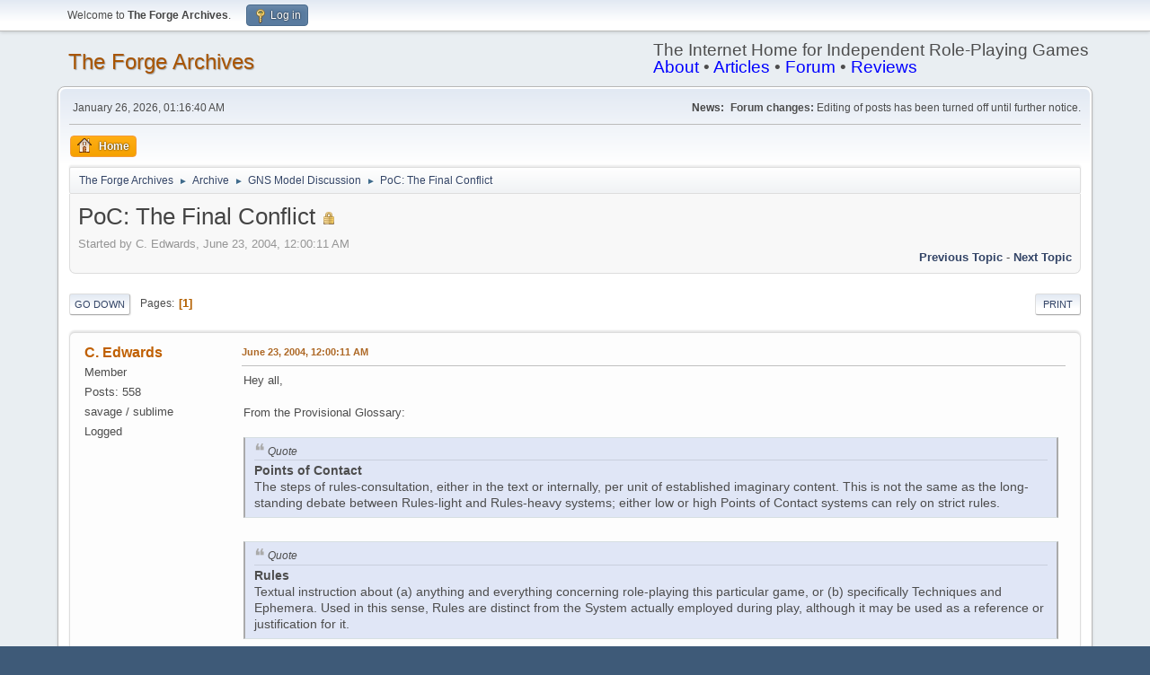

--- FILE ---
content_type: text/html; charset=UTF-8
request_url: http://indie-rpgs.com/archive/index.php?topic=11709.msg124737
body_size: 13564
content:
<!DOCTYPE html>
<html lang="en-US">
<head>
	<meta charset="UTF-8">
	<link rel="stylesheet" href="http://indie-rpgs.com/archive/Themes/default/css/minified_348b0c0eac1a785216141b22ad9e2a28.css?smf214_1718458401">
	<style>
	img.avatar { max-width: 80px !important; max-height: 80px !important; }
	
	</style>
	<script>
		var smf_theme_url = "http://indie-rpgs.com/archive/Themes/default";
		var smf_default_theme_url = "http://indie-rpgs.com/archive/Themes/default";
		var smf_images_url = "http://indie-rpgs.com/archive/Themes/default/images";
		var smf_smileys_url = "http://indie-rpgs.com/archive/Smileys";
		var smf_smiley_sets = "default,classic,,fugue,alienine";
		var smf_smiley_sets_default = "";
		var smf_avatars_url = "http://indie-rpgs.com/archive/avatars";
		var smf_scripturl = "http://indie-rpgs.com/archive/index.php?PHPSESSID=056f400653aa674e7057ef2ba9ee45d6&amp;";
		var smf_iso_case_folding = false;
		var smf_charset = "UTF-8";
		var smf_session_id = "6a9b6f0a621e51ae37b98bd8f4e65437";
		var smf_session_var = "be3d02fe";
		var smf_member_id = 0;
		var ajax_notification_text = 'Loading...';
		var help_popup_heading_text = 'A little lost? Let me explain:';
		var banned_text = 'Sorry Guest, you are banned from using this forum!';
		var smf_txt_expand = 'Expand';
		var smf_txt_shrink = 'Shrink';
		var smf_collapseAlt = 'Hide';
		var smf_expandAlt = 'Show';
		var smf_quote_expand = false;
		var allow_xhjr_credentials = false;
	</script>
	<script src="https://ajax.googleapis.com/ajax/libs/jquery/3.6.3/jquery.min.js"></script>
	<script src="http://indie-rpgs.com/archive/Themes/default/scripts/jquery.sceditor.bbcode.min.js?smf214_1718458401"></script>
	<script src="http://indie-rpgs.com/archive/Themes/default/scripts/minified_60ced69329c65ba4b9216199e40160a1.js?smf214_1718458401"></script>
	<script src="http://indie-rpgs.com/archive/Themes/default/scripts/minified_a6018deb9d611ff67799d16b5f325cf4.js?smf214_1718458401" defer></script>
	<script>
		var smf_smileys_url = 'http://indie-rpgs.com/archive/Smileys/';
		var bbc_quote_from = 'Quote from';
		var bbc_quote = 'Quote';
		var bbc_search_on = 'on';
	var smf_you_sure ='Are you sure you want to do this?';
	</script>
	<title>PoC: The Final Conflict</title>
	<meta name="viewport" content="width=device-width, initial-scale=1">
	<meta property="og:site_name" content="The Forge Archives">
	<meta property="og:title" content="PoC: The Final Conflict">
	<meta property="og:url" content="http://indie-rpgs.com/archive/index.php?PHPSESSID=056f400653aa674e7057ef2ba9ee45d6&amp;topic=11709.0">
	<meta property="og:description" content="PoC: The Final Conflict">
	<meta name="description" content="PoC: The Final Conflict">
	<meta name="theme-color" content="#557EA0">
	<meta name="robots" content="noindex">
	<link rel="canonical" href="http://indie-rpgs.com/archive/index.php?topic=11709.0">
	<link rel="help" href="http://indie-rpgs.com/archive/index.php?PHPSESSID=056f400653aa674e7057ef2ba9ee45d6&amp;action=help">
	<link rel="contents" href="http://indie-rpgs.com/archive/index.php?PHPSESSID=056f400653aa674e7057ef2ba9ee45d6&amp;">
	<link rel="alternate" type="application/rss+xml" title="The Forge Archives - RSS" href="http://indie-rpgs.com/archive/index.php?PHPSESSID=056f400653aa674e7057ef2ba9ee45d6&amp;action=.xml;type=rss2;board=3">
	<link rel="alternate" type="application/atom+xml" title="The Forge Archives - Atom" href="http://indie-rpgs.com/archive/index.php?PHPSESSID=056f400653aa674e7057ef2ba9ee45d6&amp;action=.xml;type=atom;board=3">
	<link rel="index" href="http://indie-rpgs.com/archive/index.php?PHPSESSID=056f400653aa674e7057ef2ba9ee45d6&amp;board=3.0">
</head>
<body id="chrome" class="action_messageindex board_3">
<div id="footerfix">
	<div id="top_section">
		<div class="inner_wrap">
			<ul class="floatleft" id="top_info">
				<li class="welcome">
					Welcome to <strong>The Forge Archives</strong>.
				</li>
				<li class="button_login">
					<a href="http://indie-rpgs.com/archive/index.php?PHPSESSID=056f400653aa674e7057ef2ba9ee45d6&amp;action=login" class="open" onclick="return reqOverlayDiv(this.href, 'Log in', 'login');">
						<span class="main_icons login"></span>
						<span class="textmenu">Log in</span>
					</a>
				</li>
			</ul>
		</div><!-- .inner_wrap -->
	</div><!-- #top_section -->
	<div id="header">
		<h1 class="forumtitle">
			<a id="top" href="http://indie-rpgs.com/archive/index.php?PHPSESSID=056f400653aa674e7057ef2ba9ee45d6&amp;">The Forge Archives</a>
		</h1>
		<div id="siteslogan">The Internet Home for Independent Role-Playing Games<br><a href="http://indie-rpgs.com/about/" style="color:blue;">About</a> • <a href="http://indie-rpgs.com/articles/" style="color:blue;">Articles</a> • <a href="http://indie-rpgs.com/forge/" style="color:blue;">Forum</a> • <a href="http://indie-rpgs.com/reviews/" style="color:blue;">Reviews</a></div>
	</div>
	<div id="wrapper">
		<div id="upper_section">
			<div id="inner_section">
				<div id="inner_wrap" class="hide_720">
					<div class="user">
						<time datetime="2026-01-26T01:16:40Z">January 26, 2026, 01:16:40 AM</time>
					</div>
					<div class="news">
						<h2>News: </h2>
						<p><b>Forum changes:</b> Editing of posts has been turned off until further notice.</p>
					</div>
				</div>
				<a class="mobile_user_menu">
					<span class="menu_icon"></span>
					<span class="text_menu">Main Menu</span>
				</a>
				<div id="main_menu">
					<div id="mobile_user_menu" class="popup_container">
						<div class="popup_window description">
							<div class="popup_heading">Main Menu
								<a href="javascript:void(0);" class="main_icons hide_popup"></a>
							</div>
							
					<ul class="dropmenu menu_nav">
						<li class="button_home">
							<a class="active" href="http://indie-rpgs.com/archive/index.php?PHPSESSID=056f400653aa674e7057ef2ba9ee45d6&amp;">
								<span class="main_icons home"></span><span class="textmenu">Home</span>
							</a>
						</li>
					</ul><!-- .menu_nav -->
						</div>
					</div>
				</div>
				<div class="navigate_section">
					<ul>
						<li>
							<a href="http://indie-rpgs.com/archive/index.php?PHPSESSID=056f400653aa674e7057ef2ba9ee45d6&amp;"><span>The Forge Archives</span></a>
						</li>
						<li>
							<span class="dividers"> &#9658; </span>
							<a href="http://indie-rpgs.com/archive/index.php?PHPSESSID=056f400653aa674e7057ef2ba9ee45d6&amp;#c6"><span>Archive</span></a>
						</li>
						<li>
							<span class="dividers"> &#9658; </span>
							<a href="http://indie-rpgs.com/archive/index.php?PHPSESSID=056f400653aa674e7057ef2ba9ee45d6&amp;board=3.0"><span>GNS Model Discussion</span></a>
						</li>
						<li class="last">
							<span class="dividers"> &#9658; </span>
							<a href="http://indie-rpgs.com/archive/index.php?PHPSESSID=056f400653aa674e7057ef2ba9ee45d6&amp;topic=11709.0"><span>PoC: The Final Conflict</span></a>
						</li>
					</ul>
				</div><!-- .navigate_section -->
			</div><!-- #inner_section -->
		</div><!-- #upper_section -->
		<div id="content_section">
			<div id="main_content_section">
		<div id="display_head" class="information">
			<h2 class="display_title">
				<span id="top_subject">PoC: The Final Conflict</span> <span class="main_icons lock"></span>
			</h2>
			<p>Started by C. Edwards, June 23, 2004, 12:00:11 AM</p>
			<span class="nextlinks floatright"><a href="http://indie-rpgs.com/archive/index.php?PHPSESSID=056f400653aa674e7057ef2ba9ee45d6&amp;topic=11709.0;prev_next=prev#new">Previous topic</a> - <a href="http://indie-rpgs.com/archive/index.php?PHPSESSID=056f400653aa674e7057ef2ba9ee45d6&amp;topic=11709.0;prev_next=next#new">Next topic</a></span>
		</div><!-- #display_head -->
		<a id="new"></a>
		<div class="pagesection top">
			
		<div class="buttonlist floatright">
			
				<a class="button button_strip_print" href="http://indie-rpgs.com/archive/index.php?PHPSESSID=056f400653aa674e7057ef2ba9ee45d6&amp;action=printpage;topic=11709.0"  rel="nofollow">Print</a>
		</div>
			 
			<div class="pagelinks floatleft">
				<a href="#bot" class="button">Go Down</a>
				<span class="pages">Pages</span><span class="current_page">1</span> 
			</div>
		<div class="mobile_buttons floatright">
			<a class="button mobile_act">User actions</a>
			
		</div>
		</div>
		<div id="forumposts">
			<form action="http://indie-rpgs.com/archive/index.php?PHPSESSID=056f400653aa674e7057ef2ba9ee45d6&amp;action=quickmod2;topic=11709.0" method="post" accept-charset="UTF-8" name="quickModForm" id="quickModForm" onsubmit="return oQuickModify.bInEditMode ? oQuickModify.modifySave('6a9b6f0a621e51ae37b98bd8f4e65437', 'be3d02fe') : false">
				<div class="windowbg" id="msg124737">
					
					<div class="post_wrapper">
						<div class="poster">
							<h4>
								<a href="http://indie-rpgs.com/archive/index.php?PHPSESSID=056f400653aa674e7057ef2ba9ee45d6&amp;action=profile;u=354" title="View the profile of C. Edwards">C. Edwards</a>
							</h4>
							<ul class="user_info">
								<li class="icons"></li>
								<li class="postgroup">Member</li>
								<li class="postcount">Posts: 558</li>
								<li class="blurb">savage / sublime</li>
								<li class="poster_ip">Logged</li>
							</ul>
						</div><!-- .poster -->
						<div class="postarea">
							<div class="keyinfo">
								<div id="subject_124737" class="subject_title subject_hidden">
									<a href="http://indie-rpgs.com/archive/index.php?PHPSESSID=056f400653aa674e7057ef2ba9ee45d6&amp;msg=124737" rel="nofollow">PoC: The Final Conflict</a>
								</div>
								
								<div class="postinfo">
									<span class="messageicon"  style="position: absolute; z-index: -1;">
										<img src="http://indie-rpgs.com/archive/Themes/default/images/post/xx.png" alt="">
									</span>
									<a href="http://indie-rpgs.com/archive/index.php?PHPSESSID=056f400653aa674e7057ef2ba9ee45d6&amp;msg=124737" rel="nofollow" title="PoC: The Final Conflict" class="smalltext">June 23, 2004, 12:00:11 AM</a>
									<span class="spacer"></span>
									<span class="smalltext modified floatright" id="modified_124737">
									</span>
								</div>
								<div id="msg_124737_quick_mod"></div>
							</div><!-- .keyinfo -->
							<div class="post">
								<div class="inner" data-msgid="124737" id="msg_124737">
									Hey all,<br /><br />From the Provisional Glossary:<br /><br /><blockquote class="bbc_standard_quote"><cite>Quote</cite><b>Points of Contact</b> <br />The steps of rules-consultation, either in the text or internally, per unit of established imaginary content. This is not the same as the long-standing debate between Rules-light and Rules-heavy systems; either low or high Points of Contact systems can rely on strict rules.</blockquote><br /><blockquote class="bbc_standard_quote"><cite>Quote</cite><b>Rules</b> <br />Textual instruction about (a) anything and everything concerning role-playing this particular game, or (b) specifically Techniques and Ephemera. Used in this sense, Rules are distinct from the System actually employed during play, although it may be used as a reference or justification for it.</blockquote><br /><blockquote class="bbc_standard_quote"><cite>Quote</cite><b>Pervy</b><br />Game-play in which the Creative Agenda relies on highly-specific Techniques and Ephemera, often applied multiple times per imaginary event during play. More generally covered by the concept of Points of Contact, which concerns the degree to which System is Explored. See Vanilla Narrativism and Points of Contact. </blockquote><br />Based upon Ron's comments in <a href="http://www.indie-rpgs.com/viewtopic.php?t=11600" class="bbc_link" target="_blank" rel="noopener">this</a> thread, and my own ideas as to the most useful meaning for the term <b>Points of Contact</b> which can be referenced in <a href="http://www.indie-rpgs.com/viewtopic.php?t=11607" class="bbc_link" target="_blank" rel="noopener">this</a> thread, I think that the use of &quot;rules-consultation&quot; in the definition of <b>Points of Contact</b> should actually be changed to &quot;System-consultation&quot;. The definition of the term <b>Pervy</b> seems to also reinforce the use of System over Rules.<br /><br />I had assumed that the use of &quot;rules&quot; in place of &quot;System&quot; in the definition of PoC was just an error or typo, but some of the recent threads that touch on the subject show that there is still some confusion over the definition of PoC.<br /><br />Using PoC only as a measure of the number of textual rules that are referenced during play gives it an almost 1:1 correlation to the terms, and makes it a measure of, &quot;rules-lite&quot; and &quot;rules-heavy&quot;. That seems, in my mind at least, to be a completely pointless use for and definition of <b>Points of Contact</b>. <br /><br />Here is a listing of some threads that originally tackled the subject.<br /><a href="http://indie-rpgs.com/viewtopic.php?t=4299" class="bbc_link" target="_blank" rel="noopener">Vanilla and Pervy</a><br /><a href="http://indie-rpgs.com/viewtopic.php?t=4301" class="bbc_link" target="_blank" rel="noopener">Pervy in My Head</a><br /><a href="http://indie-rpgs.com/viewtopic.php?t=4416" class="bbc_link" target="_blank" rel="noopener">Pervy Sim, Points of Contact, Accesibility</a><br /><a href="http://indie-rpgs.com/viewtopic.php?t=4352" class="bbc_link" target="_blank" rel="noopener">Cannot Stand Cutesie-poo Terms</a><br /><br />So, <b>Points of Contact</b> as System-consultation during play? As only Rules-consultation during play? Something else entirely? Let's discuss.<br /><br />-Chris
								</div>
							</div><!-- .post -->
							<div class="under_message">
							</div><!-- .under_message -->
						</div><!-- .postarea -->
						<div class="moderatorbar">
						</div><!-- .moderatorbar -->
					</div><!-- .post_wrapper -->
				</div><!-- $message[css_class] -->
				<hr class="post_separator">
				<div class="windowbg" id="msg124771">
					
					
					<div class="post_wrapper">
						<div class="poster">
							<h4>
								<a href="http://indie-rpgs.com/archive/index.php?PHPSESSID=056f400653aa674e7057ef2ba9ee45d6&amp;action=profile;u=712" title="View the profile of M. J. Young">M. J. Young</a>
							</h4>
							<ul class="user_info">
								<li class="icons"></li>
								<li class="postgroup">Member</li>
								<li class="postcount">Posts: 2,198</li>
								<li class="im_icons">
									<ol>
										<li class="custom cust_icq"><a class="icq" href="//www.icq.com/people/1735114" target="_blank" rel="noopener" title="ICQ - 1735114"><img src="http://indie-rpgs.com/archive/Themes/default/images/icq.png" alt="ICQ - 1735114"></a></li>
										<li class="custom cust_gender"><span class=" main_icons gender_0" title="Male"></span></li>
									</ol>
								</li>
								<li class="profile">
									<ol class="profile_icons">
										<li><a href="http://www.mjyoung.net/" title="M. J. Young Net" target="_blank" rel="noopener"><span class="main_icons www centericon" title="M. J. Young Net"></span></a></li>
									</ol>
								</li><!-- .profile -->
								<li class="custom cust_loca">Location: Cumberland County, New Jersey</li>
								<li class="poster_ip">Logged</li>
							</ul>
						</div><!-- .poster -->
						<div class="postarea">
							<div class="keyinfo">
								<div id="subject_124771" class="subject_title subject_hidden">
									<a href="http://indie-rpgs.com/archive/index.php?PHPSESSID=056f400653aa674e7057ef2ba9ee45d6&amp;msg=124771" rel="nofollow">PoC: The Final Conflict</a>
								</div>
								<span class="page_number floatright">#1</span>
								<div class="postinfo">
									<span class="messageicon"  style="position: absolute; z-index: -1;">
										<img src="http://indie-rpgs.com/archive/Themes/default/images/post/xx.png" alt="">
									</span>
									<a href="http://indie-rpgs.com/archive/index.php?PHPSESSID=056f400653aa674e7057ef2ba9ee45d6&amp;msg=124771" rel="nofollow" title="Reply #1 - PoC: The Final Conflict" class="smalltext">June 23, 2004, 03:54:29 AM</a>
									<span class="spacer"></span>
									<span class="smalltext modified floatright" id="modified_124771">
									</span>
								</div>
								<div id="msg_124771_quick_mod"></div>
							</div><!-- .keyinfo -->
							<div class="post">
								<div class="inner" data-msgid="124771" id="msg_124771">
									I think my problem with the idea of replacing &quot;rules&quot; with &quot;system&quot; in the points-of-contact definition is that &quot;system&quot; is much more of a coherent whole in constant contact with the shared imaginary space, and so you can't really have &quot;points&quot; of contact with system. That is, &quot;My character goes to sleep&quot; is fully integrated with system in several places--what is a character, what makes it mine, how is it determined whether he goes to sleep and what are the consequences of doing so. It might be that there are rules for none of those things, but they are all integrated with system.<br /><br />I think my problem with the rules definition lies in the understanding of &quot;Textual&quot; there. I've always contended that rules may be articulated. That is, if we sit down to play a game that we're inventing, and as we go someone says, &quot;we'll do that this way&quot;, that becomes a rule, even though it is not written. I think that Ron understands &quot;textual&quot; to include that (the rules text may be entirely oral), but I'm not sure whether <i>you</i> recognized that.<br /><br />In the first thread you reference, I suggest (second page) that high points of contact mean that there are a lot of distinct rules that must be referenced to reach a resolution; I also use a fairly broad definition of &quot;rules&quot; in that post, in which the armor class of a defending character is itself a &quot;rule&quot;. It became a rule when it was stated that this character had this armor class.<br /><br />If you define rules that broadly (and I think you probably must), you realize that every detail on a character sheet that impacts resolution of events in the shared imaginary space is itself an independent rule. Rules heavy versus rules light are relative matters, and so is high versus low points of contact. How many distinct bits of information do you have to reference to credibly determine what happens in the shared imaginary space? The more there are, the higher the points of contact.<br /><br />--M. J. Young
								</div>
							</div><!-- .post -->
							<div class="under_message">
							</div><!-- .under_message -->
						</div><!-- .postarea -->
						<div class="moderatorbar">
							<div class="signature" id="msg_124771_signature">
								Check out <i><a href="http://www.mjyoung.net/publish/" class="bbc_link" target="_blank" rel="noopener">Multiverser</a></i><br /><a href="http://www.mjyoung.net/" class="bbc_link" target="_blank" rel="noopener">M. J. Young Net</a>
							</div>
						</div><!-- .moderatorbar -->
					</div><!-- .post_wrapper -->
				</div><!-- $message[css_class] -->
				<hr class="post_separator">
				<div class="windowbg" id="msg124910">
					
					
					<div class="post_wrapper">
						<div class="poster">
							<h4>
								<a href="http://indie-rpgs.com/archive/index.php?PHPSESSID=056f400653aa674e7057ef2ba9ee45d6&amp;action=profile;u=354" title="View the profile of C. Edwards">C. Edwards</a>
							</h4>
							<ul class="user_info">
								<li class="icons"></li>
								<li class="postgroup">Member</li>
								<li class="postcount">Posts: 558</li>
								<li class="blurb">savage / sublime</li>
								<li class="poster_ip">Logged</li>
							</ul>
						</div><!-- .poster -->
						<div class="postarea">
							<div class="keyinfo">
								<div id="subject_124910" class="subject_title subject_hidden">
									<a href="http://indie-rpgs.com/archive/index.php?PHPSESSID=056f400653aa674e7057ef2ba9ee45d6&amp;msg=124910" rel="nofollow">PoC: The Final Conflict</a>
								</div>
								<span class="page_number floatright">#2</span>
								<div class="postinfo">
									<span class="messageicon"  style="position: absolute; z-index: -1;">
										<img src="http://indie-rpgs.com/archive/Themes/default/images/post/xx.png" alt="">
									</span>
									<a href="http://indie-rpgs.com/archive/index.php?PHPSESSID=056f400653aa674e7057ef2ba9ee45d6&amp;msg=124910" rel="nofollow" title="Reply #2 - PoC: The Final Conflict" class="smalltext">June 23, 2004, 08:31:20 PM</a>
									<span class="spacer"></span>
									<span class="smalltext modified floatright" id="modified_124910">
									</span>
								</div>
								<div id="msg_124910_quick_mod"></div>
							</div><!-- .keyinfo -->
							<div class="post">
								<div class="inner" data-msgid="124910" id="msg_124910">
									Hey M. J.,<br /><br /><blockquote class="bbc_standard_quote"><cite>Quote from: M. J. Young</cite>I think my problem with the rules definition lies in the understanding of &quot;Textual&quot; there. I've always contended that rules may be articulated. That is, if we sit down to play a game that we're inventing, and as we go someone says, &quot;we'll do that this way&quot;, that becomes a rule, even though it is not written. I think that Ron understands &quot;textual&quot; to include that (the rules text may be entirely oral), but I'm not sure whether you recognized that. </blockquote><br />Well, of course I didn't recognize that. Nobody sent me the memo informing me that we were altering the definition of the word &quot;textual&quot;.<br /><br />To be a little less snarky, I'm perfectly fine with trying to find a definition of <b>Points of Contact</b> that lies somewhere between <b>Rules</b> and <b>System</b>. But I think that continuing to use the term &quot;rules-consultation&quot; (with the current definition of <b>Rule</b> in the Provisional Glossary) while just waving our hands at the actual definition of the word &quot;textual&quot; is counter-productive. I think that goes beyond all bounds of practicality when it comes to transforming &quot;textual&quot; from a standard english word into a jargon term.<br /><br />But I'm still not convinced that System is too broad.<br /><br /><blockquote class="bbc_standard_quote"><cite>Quote</cite>I think my problem with the idea of replacing &quot;rules&quot; with &quot;system&quot; in the points-of-contact definition is that &quot;system&quot; is much more of a coherent whole in constant contact with the shared imaginary space, and so you can't really have &quot;points&quot; of contact with system. That is, &quot;My character goes to sleep&quot; is fully integrated with system in several places--what is a character, what makes it mine, how is it determined whether he goes to sleep and what are the consequences of doing so. It might be that there are rules for none of those things, but they are all integrated with system.</blockquote><br />In your example above, the number of areas where &quot;My character goes to sleep&quot; touches System, <i>in a way that requires reference during play to determine input into the imaginary space</i>, varies between each System. Many of those points or areas will be the same from System to System, many will not. <br /><br />System may be a constant &quot;stream&quot; during play, but the number of times you dip into that stream to add to the imaginary space, and the amount of time you spend doing it, varies from System to System. <br /><br /><blockquote class="bbc_standard_quote"><cite>Quote</cite>How many distinct bits of information do you have to reference to credibly determine what happens in the shared imaginary space? The more there are, the higher the points of contact. </blockquote><br />The main problem I see here is that we need to acknowledge that Points of Contact (or whatever you want to call it, the word &quot;point&quot; can be misleading) are measured not only in their quantity, but that each PoC also has &quot;weight&quot; (a measure of how much effort is required to reference a particular PoC). I think that's the only way to take into account the effects of negotiation of as yet unformalized rules. If we simply leave that out then The Pool ceases to be Pervy. We also fail to account for how familiarity with a System can effectively reduce the effects of PoC (by eliminating some of their &quot;weight&quot;). <br /><br />I think there may be some fundamental difference in our views on this that is mucking up the works.<br /><br />Perhaps we need another term that integrates what is in the text with rules that are not in the text, as well as taking into account some measure of the effort required during reference and negotiation?<br /><br />-Chris
								</div>
							</div><!-- .post -->
							<div class="under_message">
							</div><!-- .under_message -->
						</div><!-- .postarea -->
						<div class="moderatorbar">
						</div><!-- .moderatorbar -->
					</div><!-- .post_wrapper -->
				</div><!-- $message[css_class] -->
				<hr class="post_separator">
				<div class="windowbg" id="msg124918">
					
					
					<div class="post_wrapper">
						<div class="poster">
							<h4>
								<a href="http://indie-rpgs.com/archive/index.php?PHPSESSID=056f400653aa674e7057ef2ba9ee45d6&amp;action=profile;u=2218" title="View the profile of matthijs">matthijs</a>
							</h4>
							<ul class="user_info">
								<li class="icons"></li>
								<li class="postgroup">Member</li>
								<li class="postcount">Posts: 462</li>
								<li class="im_icons">
									<ol>
										<li class="custom cust_skype"><a href="skype:matthijs1000@hotmail.com?call"><img src="http://indie-rpgs.com/archive/Themes/default/images/skype.png" alt="matthijs1000@hotmail.com" title="matthijs1000@hotmail.com" /></a> </li>
										<li class="custom cust_gender"><span class=" main_icons gender_0" title="Male"></span></li>
									</ol>
								</li>
								<li class="profile">
									<ol class="profile_icons">
										<li><a href="http://norwegianstyle.wordpress.com/" title="Nørwegian Style" target="_blank" rel="noopener"><span class="main_icons www centericon" title="Nørwegian Style"></span></a></li>
									</ol>
								</li><!-- .profile -->
								<li class="custom cust_loca">Location: Norway</li>
								<li class="poster_ip">Logged</li>
							</ul>
						</div><!-- .poster -->
						<div class="postarea">
							<div class="keyinfo">
								<div id="subject_124918" class="subject_title subject_hidden">
									<a href="http://indie-rpgs.com/archive/index.php?PHPSESSID=056f400653aa674e7057ef2ba9ee45d6&amp;msg=124918" rel="nofollow">PoC: The Final Conflict</a>
								</div>
								<span class="page_number floatright">#3</span>
								<div class="postinfo">
									<span class="messageicon"  style="position: absolute; z-index: -1;">
										<img src="http://indie-rpgs.com/archive/Themes/default/images/post/xx.png" alt="">
									</span>
									<a href="http://indie-rpgs.com/archive/index.php?PHPSESSID=056f400653aa674e7057ef2ba9ee45d6&amp;msg=124918" rel="nofollow" title="Reply #3 - PoC: The Final Conflict" class="smalltext">June 23, 2004, 09:03:00 PM</a>
									<span class="spacer"></span>
									<span class="smalltext modified floatright" id="modified_124918">
									</span>
								</div>
								<div id="msg_124918_quick_mod"></div>
							</div><!-- .keyinfo -->
							<div class="post">
								<div class="inner" data-msgid="124918" id="msg_124918">
									My main problem with including rules not in the text is: where do you stop? If rules don't have to be written down, but simply are defined as &quot;all the things you take into account when resolving stuff during play&quot;, doesn't that encompass the entire frames of reference of the players?
								</div>
							</div><!-- .post -->
							<div class="under_message">
							</div><!-- .under_message -->
						</div><!-- .postarea -->
						<div class="moderatorbar">
							<div class="signature" id="msg_124918_signature">
								<a href="http://norwegianstyle.wordpress.com/" class="bbc_link" target="_blank" rel="noopener">Nørwegian Style</a>
							</div>
						</div><!-- .moderatorbar -->
					</div><!-- .post_wrapper -->
				</div><!-- $message[css_class] -->
				<hr class="post_separator">
				<div class="windowbg" id="msg124967">
					
					
					<div class="post_wrapper">
						<div class="poster">
							<h4>
								<a href="http://indie-rpgs.com/archive/index.php?PHPSESSID=056f400653aa674e7057ef2ba9ee45d6&amp;action=profile;u=712" title="View the profile of M. J. Young">M. J. Young</a>
							</h4>
							<ul class="user_info">
								<li class="icons"></li>
								<li class="postgroup">Member</li>
								<li class="postcount">Posts: 2,198</li>
								<li class="im_icons">
									<ol>
										<li class="custom cust_icq"><a class="icq" href="//www.icq.com/people/1735114" target="_blank" rel="noopener" title="ICQ - 1735114"><img src="http://indie-rpgs.com/archive/Themes/default/images/icq.png" alt="ICQ - 1735114"></a></li>
										<li class="custom cust_gender"><span class=" main_icons gender_0" title="Male"></span></li>
									</ol>
								</li>
								<li class="profile">
									<ol class="profile_icons">
										<li><a href="http://www.mjyoung.net/" title="M. J. Young Net" target="_blank" rel="noopener"><span class="main_icons www centericon" title="M. J. Young Net"></span></a></li>
									</ol>
								</li><!-- .profile -->
								<li class="custom cust_loca">Location: Cumberland County, New Jersey</li>
								<li class="poster_ip">Logged</li>
							</ul>
						</div><!-- .poster -->
						<div class="postarea">
							<div class="keyinfo">
								<div id="subject_124967" class="subject_title subject_hidden">
									<a href="http://indie-rpgs.com/archive/index.php?PHPSESSID=056f400653aa674e7057ef2ba9ee45d6&amp;msg=124967" rel="nofollow">PoC: The Final Conflict</a>
								</div>
								<span class="page_number floatright">#4</span>
								<div class="postinfo">
									<span class="messageicon"  style="position: absolute; z-index: -1;">
										<img src="http://indie-rpgs.com/archive/Themes/default/images/post/xx.png" alt="">
									</span>
									<a href="http://indie-rpgs.com/archive/index.php?PHPSESSID=056f400653aa674e7057ef2ba9ee45d6&amp;msg=124967" rel="nofollow" title="Reply #4 - PoC: The Final Conflict" class="smalltext">June 24, 2004, 04:35:34 AM</a>
									<span class="spacer"></span>
									<span class="smalltext modified floatright" id="modified_124967">
									</span>
								</div>
								<div id="msg_124967_quick_mod"></div>
							</div><!-- .keyinfo -->
							<div class="post">
								<div class="inner" data-msgid="124967" id="msg_124967">
									O.K., let's take a look at this idea of the &quot;textual&quot; nature of &quot;rules&quot;.<br /><br />If we're playing Monopoly, and at the beginning of the game I say, &quot;Any time anyone lands on the square that says you have to pay taxes, that money goes in the center of the board, and any time you land on free parking, you get to take that money,&quot; and everyone agrees to that, is it a rule of the game? It is indeed a rule of the game we are now playing, even though (contrary to popular belief) it is not in the rules printed for Monopoly. Is it textual? Yes, it is, because it was articulated in words, and can be cited and even argued based on those words.<ul class="bbc_list">I get that money.<br /><br />No, you don't.<br /><br />But I'm on free parking, and you just landed on the tax space.<br /><br />No, the rule says that you get to take the money <i>when you land</i> on free parking, not <i>before you leave</i>. You already had the opportunity to take the money when you landed, and you took it. You don't get this money, too, because you already got your money when you landed there.[/list:u]If it is <i>written</i> it is certainly textual, but it is still textual if it is only spoken.<br /><br />However, I don't think there is any more or less interaction between <i>System</i> and Shared Imaginary Space in the statement &quot;My character goes to sleep&quot; from one game to another. In every case, all of the questions I raised are significant. The question isn't whether or not <i>system</i> defines character, ownership, sleep, or consequences. System <i>always</i> defines all of those things. The question is whether there are <i>articulable rules</i> that are referenced in relation to them. Is there a rule that says you must roll to see if you sleep successfully, or whether you awaken when you intend, or whether your sleep is restful, or whether anything happens while you sleep? Do you, as a player, have the credibility to assert that your character sleeps, or must the referee determine whether that is so? Does your statement that the character sleeps mean that he cannot be aware of danger? Is there a rule to determine whether he is a heavy sleeper or a light sleeper, or does the player's ownership of the character allow him to determine that? If something happens in the vicinity of the sleeping character, does the player have the authority to state that the character awakens? There might be rules for any or all of these things. There might not be such rules. However, whether or not there are articulated rules, every one of these concerns is addressed by every system. We know that is so, because as soon as anything occurs in the shared imaginary space which falls into any of these matters of concern, the players know how to handle it. If the player says, &quot;my character wakes up&quot;, and everyone agrees that he does, then the system has determined that the character wakes up with no points of contact to the rules. If the player says, &quot;my character wakes up&quot;, and the referee says, &quot;roll the dice to determine whether your character wakes up&quot;, then the system has again determined exactly the same thing, but via at least one point of contact with the rules (probably more--the die roll and the target number).<br /><br />Perhaps the word &quot;textual&quot; in the definition of &quot;rules&quot; should be expanded to &quot;textual and/or articulated&quot;. I think that the thread history supports that, as I recall discussing the distinction between rules and system before.<br /><br />--M. J. Young</ul>
								</div>
							</div><!-- .post -->
							<div class="under_message">
							</div><!-- .under_message -->
						</div><!-- .postarea -->
						<div class="moderatorbar">
							<div class="signature" id="msg_124967_signature">
								Check out <i><a href="http://www.mjyoung.net/publish/" class="bbc_link" target="_blank" rel="noopener">Multiverser</a></i><br /><a href="http://www.mjyoung.net/" class="bbc_link" target="_blank" rel="noopener">M. J. Young Net</a>
							</div>
						</div><!-- .moderatorbar -->
					</div><!-- .post_wrapper -->
				</div><!-- $message[css_class] -->
				<hr class="post_separator">
				<div class="windowbg" id="msg125008">
					
					
					<div class="post_wrapper">
						<div class="poster">
							<h4>
								<a href="http://indie-rpgs.com/archive/index.php?PHPSESSID=056f400653aa674e7057ef2ba9ee45d6&amp;action=profile;u=2050" title="View the profile of Silmenume">Silmenume</a>
							</h4>
							<ul class="user_info">
								<li class="icons"></li>
								<li class="postgroup">Member</li>
								<li class="postcount">Posts: 467</li>
								<li class="im_icons">
									<ol>
										<li class="custom cust_gender"><span class=" main_icons gender_0" title="Male"></span></li>
									</ol>
								</li>
								<li class="custom cust_loca">Location: Los Angeles, CA</li>
								<li class="poster_ip">Logged</li>
							</ul>
						</div><!-- .poster -->
						<div class="postarea">
							<div class="keyinfo">
								<div id="subject_125008" class="subject_title subject_hidden">
									<a href="http://indie-rpgs.com/archive/index.php?PHPSESSID=056f400653aa674e7057ef2ba9ee45d6&amp;msg=125008" rel="nofollow">PoC: The Final Conflict</a>
								</div>
								<span class="page_number floatright">#5</span>
								<div class="postinfo">
									<span class="messageicon"  style="position: absolute; z-index: -1;">
										<img src="http://indie-rpgs.com/archive/Themes/default/images/post/xx.png" alt="">
									</span>
									<a href="http://indie-rpgs.com/archive/index.php?PHPSESSID=056f400653aa674e7057ef2ba9ee45d6&amp;msg=125008" rel="nofollow" title="Reply #5 - PoC: The Final Conflict" class="smalltext">June 24, 2004, 10:41:14 AM</a>
									<span class="spacer"></span>
									<span class="smalltext modified floatright" id="modified_125008">
									</span>
								</div>
								<div id="msg_125008_quick_mod"></div>
							</div><!-- .keyinfo -->
							<div class="post">
								<div class="inner" data-msgid="125008" id="msg_125008">
									I think M.J. is onto something with his definition. &nbsp;I'm gonna try a little different slant at what he is getting at to see if it makes more sense.<br /><br />I think, that POC like CA is something that is expressed during play, not something inherent or created by something the publisher did. &nbsp;Like M.J. pointed out earlier, everything that goes into play must run through system. &nbsp;So the question becomes what then is special about a moment in the game that is called a Point of Contact. &nbsp;My feeling is that a Point of Contact is any moment in play where the <i>negotiation</i> of credibility becomes overt.<br /><br />If there is lots of contest/negotiation over credibility then the game is high points of contact. &nbsp;If there is very little contest/negotiation over credibility then the game is low points of contact. &nbsp;We only become aware of the negotiation process when the ratification process is anything but silent consent. &nbsp;I would thus say focus on overt negotiation of credibility is where you'll find your points of contact.<br /><br />Anyhow that's my 2 cents.<br /><br />Aure Entaluva,<br /><br />Silmenume
								</div>
							</div><!-- .post -->
							<div class="under_message">
							</div><!-- .under_message -->
						</div><!-- .postarea -->
						<div class="moderatorbar">
							<div class="signature" id="msg_125008_signature">
								Aure Entuluva - Day shall come again.<br /><br />Jay
							</div>
						</div><!-- .moderatorbar -->
					</div><!-- .post_wrapper -->
				</div><!-- $message[css_class] -->
				<hr class="post_separator">
				<div class="windowbg" id="msg125055">
					
					
					<div class="post_wrapper">
						<div class="poster">
							<h4>
								<a href="http://indie-rpgs.com/archive/index.php?PHPSESSID=056f400653aa674e7057ef2ba9ee45d6&amp;action=profile;u=9" title="View the profile of Ron Edwards">Ron Edwards</a>
							</h4>
							<ul class="user_info">
								<li class="membergroup">Global Moderator</li>
								<li class="icons"><img src="http://indie-rpgs.com/archive/Themes/default/images/membericons/icongmod.png" alt="*"></li>
								<li class="postgroup">Member</li>
								<li class="postcount">Posts: 16,490</li>
								<li class="profile">
									<ol class="profile_icons">
										<li><a href="http://www.sorcerer-rpg.com" title="Adept Press" target="_blank" rel="noopener"><span class="main_icons www centericon" title="Adept Press"></span></a></li>
									</ol>
								</li><!-- .profile -->
								<li class="custom cust_loca">Location: Chicago, IL</li>
								<li class="poster_ip">Logged</li>
							</ul>
						</div><!-- .poster -->
						<div class="postarea">
							<div class="keyinfo">
								<div id="subject_125055" class="subject_title subject_hidden">
									<a href="http://indie-rpgs.com/archive/index.php?PHPSESSID=056f400653aa674e7057ef2ba9ee45d6&amp;msg=125055" rel="nofollow">PoC: The Final Conflict</a>
								</div>
								<span class="page_number floatright">#6</span>
								<div class="postinfo">
									<span class="messageicon"  style="position: absolute; z-index: -1;">
										<img src="http://indie-rpgs.com/archive/Themes/default/images/post/xx.png" alt="">
									</span>
									<a href="http://indie-rpgs.com/archive/index.php?PHPSESSID=056f400653aa674e7057ef2ba9ee45d6&amp;msg=125055" rel="nofollow" title="Reply #6 - PoC: The Final Conflict" class="smalltext">June 24, 2004, 04:05:51 PM</a>
									<span class="spacer"></span>
									<span class="smalltext modified floatright" id="modified_125055">
									</span>
								</div>
								<div id="msg_125055_quick_mod"></div>
							</div><!-- .keyinfo -->
							<div class="post">
								<div class="inner" data-msgid="125055" id="msg_125055">
									Hello,<br /><br />Many thanks to everyone posting. You are helping me learn a great deal.<br /><br />One thing that goes back to the Vanilla/Pervy days is that I think high Points-of-Contact play does not have to dysfunctional. The &quot;negotiation&quot; that Jay is talking about makes a lot of sense to me, but I want to emphasize that such negotiation doesn't have to be confrontational or represent any sort of disagreement about what &quot;should&quot; happen - it can be much more like shared fascination with the System to see what it will do (&quot;what will happen&quot;) under complex imaginative circumstances.<br /><br />A game I've been jonesing to play for a while is RuneQuest: Slayers, and I think that I wouldn't want to play it at all unless I were prepared to buy into enjoying this sort of high Points-of-Contact fascination.<br /><br />Best,<br />Ron
								</div>
							</div><!-- .post -->
							<div class="under_message">
							</div><!-- .under_message -->
						</div><!-- .postarea -->
						<div class="moderatorbar">
						</div><!-- .moderatorbar -->
					</div><!-- .post_wrapper -->
				</div><!-- $message[css_class] -->
				<hr class="post_separator">
				<div class="windowbg" id="msg125142">
					
					
					<div class="post_wrapper">
						<div class="poster">
							<h4>
								<a href="http://indie-rpgs.com/archive/index.php?PHPSESSID=056f400653aa674e7057ef2ba9ee45d6&amp;action=profile;u=354" title="View the profile of C. Edwards">C. Edwards</a>
							</h4>
							<ul class="user_info">
								<li class="icons"></li>
								<li class="postgroup">Member</li>
								<li class="postcount">Posts: 558</li>
								<li class="blurb">savage / sublime</li>
								<li class="poster_ip">Logged</li>
							</ul>
						</div><!-- .poster -->
						<div class="postarea">
							<div class="keyinfo">
								<div id="subject_125142" class="subject_title subject_hidden">
									<a href="http://indie-rpgs.com/archive/index.php?PHPSESSID=056f400653aa674e7057ef2ba9ee45d6&amp;msg=125142" rel="nofollow">PoC: The Final Conflict</a>
								</div>
								<span class="page_number floatright">#7</span>
								<div class="postinfo">
									<span class="messageicon"  style="position: absolute; z-index: -1;">
										<img src="http://indie-rpgs.com/archive/Themes/default/images/post/xx.png" alt="">
									</span>
									<a href="http://indie-rpgs.com/archive/index.php?PHPSESSID=056f400653aa674e7057ef2ba9ee45d6&amp;msg=125142" rel="nofollow" title="Reply #7 - PoC: The Final Conflict" class="smalltext">June 24, 2004, 10:30:42 PM</a>
									<span class="spacer"></span>
									<span class="smalltext modified floatright" id="modified_125142">
									</span>
								</div>
								<div id="msg_125142_quick_mod"></div>
							</div><!-- .keyinfo -->
							<div class="post">
								<div class="inner" data-msgid="125142" id="msg_125142">
									Hey,<br /><br /><blockquote class="bbc_standard_quote"><cite>Quote from: Silmenume</cite>My feeling is that a Point of Contact is any moment in play where the negotiation of credibility becomes overt. </blockquote><br />Very succinct, Jay. I think you've gotten to the marrow of the matter that M. J. and I were coming at from different, and very circuitous, directions. You've articulated a brilliant definition of PoC.<br /><br />People are probably going to debate what &quot;overt&quot; implies, but I think that's a small issue. It certainly beats debating the meaning of &quot;textual&quot;. :)<br /><br />-Chris
								</div>
							</div><!-- .post -->
							<div class="under_message">
							</div><!-- .under_message -->
						</div><!-- .postarea -->
						<div class="moderatorbar">
						</div><!-- .moderatorbar -->
					</div><!-- .post_wrapper -->
				</div><!-- $message[css_class] -->
				<hr class="post_separator">
				<div class="windowbg" id="msg125187">
					
					
					<div class="post_wrapper">
						<div class="poster">
							<h4>
								<a href="http://indie-rpgs.com/archive/index.php?PHPSESSID=056f400653aa674e7057ef2ba9ee45d6&amp;action=profile;u=2050" title="View the profile of Silmenume">Silmenume</a>
							</h4>
							<ul class="user_info">
								<li class="icons"></li>
								<li class="postgroup">Member</li>
								<li class="postcount">Posts: 467</li>
								<li class="im_icons">
									<ol>
										<li class="custom cust_gender"><span class=" main_icons gender_0" title="Male"></span></li>
									</ol>
								</li>
								<li class="custom cust_loca">Location: Los Angeles, CA</li>
								<li class="poster_ip">Logged</li>
							</ul>
						</div><!-- .poster -->
						<div class="postarea">
							<div class="keyinfo">
								<div id="subject_125187" class="subject_title subject_hidden">
									<a href="http://indie-rpgs.com/archive/index.php?PHPSESSID=056f400653aa674e7057ef2ba9ee45d6&amp;msg=125187" rel="nofollow">PoC: The Final Conflict</a>
								</div>
								<span class="page_number floatright">#8</span>
								<div class="postinfo">
									<span class="messageicon"  style="position: absolute; z-index: -1;">
										<img src="http://indie-rpgs.com/archive/Themes/default/images/post/xx.png" alt="">
									</span>
									<a href="http://indie-rpgs.com/archive/index.php?PHPSESSID=056f400653aa674e7057ef2ba9ee45d6&amp;msg=125187" rel="nofollow" title="Reply #8 - PoC: The Final Conflict" class="smalltext">June 25, 2004, 10:25:16 AM</a>
									<span class="spacer"></span>
									<span class="smalltext modified floatright" id="modified_125187">
									</span>
								</div>
								<div id="msg_125187_quick_mod"></div>
							</div><!-- .keyinfo -->
							<div class="post">
								<div class="inner" data-msgid="125187" id="msg_125187">
									Before this thread is officially closed, and before my use of the word &quot;contest&quot; causes any problems, I would like to state that I fully agree with Ron's provisos and/or clarifications.<br /><br />Hey Chris - glad to be of service! &nbsp;I have come away with allot here at the Forge and its nice to contribute back.<br /><br />You're right about debating &quot;overt.&quot; &nbsp;My feeling is that it may never really be nailed down as part of the definition of &quot;overt&quot; lies in the players' perceiving or literally becoming <i>aware</i> of the negotiation event.<br /><br />Aure Entaluva,<br /><br />Silmenume
								</div>
							</div><!-- .post -->
							<div class="under_message">
							</div><!-- .under_message -->
						</div><!-- .postarea -->
						<div class="moderatorbar">
							<div class="signature" id="msg_125187_signature">
								Aure Entuluva - Day shall come again.<br /><br />Jay
							</div>
						</div><!-- .moderatorbar -->
					</div><!-- .post_wrapper -->
				</div><!-- $message[css_class] -->
				<hr class="post_separator">
				<div class="windowbg" id="msg125204">
					
					
					<div class="post_wrapper">
						<div class="poster">
							<h4>
								<a href="http://indie-rpgs.com/archive/index.php?PHPSESSID=056f400653aa674e7057ef2ba9ee45d6&amp;action=profile;u=9" title="View the profile of Ron Edwards">Ron Edwards</a>
							</h4>
							<ul class="user_info">
								<li class="membergroup">Global Moderator</li>
								<li class="icons"><img src="http://indie-rpgs.com/archive/Themes/default/images/membericons/icongmod.png" alt="*"></li>
								<li class="postgroup">Member</li>
								<li class="postcount">Posts: 16,490</li>
								<li class="profile">
									<ol class="profile_icons">
										<li><a href="http://www.sorcerer-rpg.com" title="Adept Press" target="_blank" rel="noopener"><span class="main_icons www centericon" title="Adept Press"></span></a></li>
									</ol>
								</li><!-- .profile -->
								<li class="custom cust_loca">Location: Chicago, IL</li>
								<li class="poster_ip">Logged</li>
							</ul>
						</div><!-- .poster -->
						<div class="postarea">
							<div class="keyinfo">
								<div id="subject_125204" class="subject_title subject_hidden">
									<a href="http://indie-rpgs.com/archive/index.php?PHPSESSID=056f400653aa674e7057ef2ba9ee45d6&amp;msg=125204" rel="nofollow">PoC: The Final Conflict</a>
								</div>
								<span class="page_number floatright">#9</span>
								<div class="postinfo">
									<span class="messageicon"  style="position: absolute; z-index: -1;">
										<img src="http://indie-rpgs.com/archive/Themes/default/images/post/xx.png" alt="">
									</span>
									<a href="http://indie-rpgs.com/archive/index.php?PHPSESSID=056f400653aa674e7057ef2ba9ee45d6&amp;msg=125204" rel="nofollow" title="Reply #9 - PoC: The Final Conflict" class="smalltext">June 25, 2004, 03:11:53 PM</a>
									<span class="spacer"></span>
									<span class="smalltext modified floatright" id="modified_125204">
									</span>
								</div>
								<div id="msg_125204_quick_mod"></div>
							</div><!-- .keyinfo -->
							<div class="post">
								<div class="inner" data-msgid="125204" id="msg_125204">
									Hiya,<br /><br />I'm not closing the thread, but I do think that my understanding of the Points-of-Contact issue has finally become solid and consistent with my original uses of Vanilla and Pervy. Thanks Jay!<br /><br />Best,<br />Ron
								</div>
							</div><!-- .post -->
							<div class="under_message">
							</div><!-- .under_message -->
						</div><!-- .postarea -->
						<div class="moderatorbar">
						</div><!-- .moderatorbar -->
					</div><!-- .post_wrapper -->
				</div><!-- $message[css_class] -->
				<hr class="post_separator">
				<div class="windowbg" id="msg125344">
					
					
					<div class="post_wrapper">
						<div class="poster">
							<h4>
								<a href="http://indie-rpgs.com/archive/index.php?PHPSESSID=056f400653aa674e7057ef2ba9ee45d6&amp;action=profile;u=2050" title="View the profile of Silmenume">Silmenume</a>
							</h4>
							<ul class="user_info">
								<li class="icons"></li>
								<li class="postgroup">Member</li>
								<li class="postcount">Posts: 467</li>
								<li class="im_icons">
									<ol>
										<li class="custom cust_gender"><span class=" main_icons gender_0" title="Male"></span></li>
									</ol>
								</li>
								<li class="custom cust_loca">Location: Los Angeles, CA</li>
								<li class="poster_ip">Logged</li>
							</ul>
						</div><!-- .poster -->
						<div class="postarea">
							<div class="keyinfo">
								<div id="subject_125344" class="subject_title subject_hidden">
									<a href="http://indie-rpgs.com/archive/index.php?PHPSESSID=056f400653aa674e7057ef2ba9ee45d6&amp;msg=125344" rel="nofollow">PoC: The Final Conflict</a>
								</div>
								<span class="page_number floatright">#10</span>
								<div class="postinfo">
									<span class="messageicon"  style="position: absolute; z-index: -1;">
										<img src="http://indie-rpgs.com/archive/Themes/default/images/post/xx.png" alt="">
									</span>
									<a href="http://indie-rpgs.com/archive/index.php?PHPSESSID=056f400653aa674e7057ef2ba9ee45d6&amp;msg=125344" rel="nofollow" title="Reply #10 - PoC: The Final Conflict" class="smalltext">June 26, 2004, 11:13:50 AM</a>
									<span class="spacer"></span>
									<span class="smalltext modified floatright" id="modified_125344">
									</span>
								</div>
								<div id="msg_125344_quick_mod"></div>
							</div><!-- .keyinfo -->
							<div class="post">
								<div class="inner" data-msgid="125344" id="msg_125344">
									Hey Ron,<br /><br />I wish I was this successful all the time! &nbsp;You're very welcome!<br /><br />Now if you'll be excuse me, I'll be tilting at Simulationism threads.<br /><br />Aure Entaluva,<br /><br />Silmenume
								</div>
							</div><!-- .post -->
							<div class="under_message">
							</div><!-- .under_message -->
						</div><!-- .postarea -->
						<div class="moderatorbar">
							<div class="signature" id="msg_125344_signature">
								Aure Entuluva - Day shall come again.<br /><br />Jay
							</div>
						</div><!-- .moderatorbar -->
					</div><!-- .post_wrapper -->
				</div><!-- $message[css_class] -->
				<hr class="post_separator">
			</form>
		</div><!-- #forumposts -->
		<div class="pagesection">
			
		<div class="buttonlist floatright">
			
				<a class="button button_strip_print" href="http://indie-rpgs.com/archive/index.php?PHPSESSID=056f400653aa674e7057ef2ba9ee45d6&amp;action=printpage;topic=11709.0"  rel="nofollow">Print</a>
		</div>
			 
			<div class="pagelinks floatleft">
				<a href="#main_content_section" class="button" id="bot">Go Up</a>
				<span class="pages">Pages</span><span class="current_page">1</span> 
			</div>
		<div class="mobile_buttons floatright">
			<a class="button mobile_act">User actions</a>
			
		</div>
		</div>
				<div class="navigate_section">
					<ul>
						<li>
							<a href="http://indie-rpgs.com/archive/index.php?PHPSESSID=056f400653aa674e7057ef2ba9ee45d6&amp;"><span>The Forge Archives</span></a>
						</li>
						<li>
							<span class="dividers"> &#9658; </span>
							<a href="http://indie-rpgs.com/archive/index.php?PHPSESSID=056f400653aa674e7057ef2ba9ee45d6&amp;#c6"><span>Archive</span></a>
						</li>
						<li>
							<span class="dividers"> &#9658; </span>
							<a href="http://indie-rpgs.com/archive/index.php?PHPSESSID=056f400653aa674e7057ef2ba9ee45d6&amp;board=3.0"><span>GNS Model Discussion</span></a>
						</li>
						<li class="last">
							<span class="dividers"> &#9658; </span>
							<a href="http://indie-rpgs.com/archive/index.php?PHPSESSID=056f400653aa674e7057ef2ba9ee45d6&amp;topic=11709.0"><span>PoC: The Final Conflict</span></a>
						</li>
					</ul>
				</div><!-- .navigate_section -->
		<div id="moderationbuttons">
			
		</div>
		<div id="display_jump_to"></div>
		<div id="mobile_action" class="popup_container">
			<div class="popup_window description">
				<div class="popup_heading">
					User actions
					<a href="javascript:void(0);" class="main_icons hide_popup"></a>
				</div>
				
		<div class="buttonlist">
			
				<a class="button button_strip_print" href="http://indie-rpgs.com/archive/index.php?PHPSESSID=056f400653aa674e7057ef2ba9ee45d6&amp;action=printpage;topic=11709.0"  rel="nofollow">Print</a>
		</div>
			</div>
		</div>
		<script>
			if ('XMLHttpRequest' in window)
			{
				var oQuickModify = new QuickModify({
					sScriptUrl: smf_scripturl,
					sClassName: 'quick_edit',
					bShowModify: true,
					iTopicId: 11709,
					sTemplateBodyEdit: '\n\t\t\t\t\t\t<div id="quick_edit_body_container">\n\t\t\t\t\t\t\t<div id="error_box" class="error"><' + '/div>\n\t\t\t\t\t\t\t<textarea class="editor" name="message" rows="12" tabindex="1">%body%<' + '/textarea><br>\n\t\t\t\t\t\t\t<input type="hidden" name="be3d02fe" value="6a9b6f0a621e51ae37b98bd8f4e65437">\n\t\t\t\t\t\t\t<input type="hidden" name="topic" value="11709">\n\t\t\t\t\t\t\t<input type="hidden" name="msg" value="%msg_id%">\n\t\t\t\t\t\t\t<div class="righttext quickModifyMargin">\n\t\t\t\t\t\t\t\t<input type="submit" name="post" value="Save" tabindex="2" onclick="return oQuickModify.modifySave(\'6a9b6f0a621e51ae37b98bd8f4e65437\', \'be3d02fe\');" accesskey="s" class="button"> <input type="submit" name="cancel" value="Cancel" tabindex="3" onclick="return oQuickModify.modifyCancel();" class="button">\n\t\t\t\t\t\t\t<' + '/div>\n\t\t\t\t\t\t<' + '/div>',
					sTemplateSubjectEdit: '<input type="text" name="subject" value="%subject%" size="80" maxlength="80" tabindex="4">',
					sTemplateBodyNormal: '%body%',
					sTemplateSubjectNormal: '<a hr'+'ef="' + smf_scripturl + '?topic=11709.msg%msg_id%#msg%msg_id%" rel="nofollow">%subject%<' + '/a>',
					sTemplateTopSubject: '%subject%',
					sTemplateReasonEdit: 'Reason for editing: <input type="text" name="modify_reason" value="%modify_reason%" size="80" maxlength="80" tabindex="5" class="quickModifyMargin">',
					sTemplateReasonNormal: '%modify_text',
					sErrorBorderStyle: '1px solid red'
				});

				aJumpTo[aJumpTo.length] = new JumpTo({
					sContainerId: "display_jump_to",
					sJumpToTemplate: "<label class=\"smalltext jump_to\" for=\"%select_id%\">Jump to<" + "/label> %dropdown_list%",
					iCurBoardId: 3,
					iCurBoardChildLevel: 0,
					sCurBoardName: "GNS Model Discussion",
					sBoardChildLevelIndicator: "==",
					sBoardPrefix: "=> ",
					sCatSeparator: "-----------------------------",
					sCatPrefix: "",
					sGoButtonLabel: "Go"
				});

				aIconLists[aIconLists.length] = new IconList({
					sBackReference: "aIconLists[" + aIconLists.length + "]",
					sIconIdPrefix: "msg_icon_",
					sScriptUrl: smf_scripturl,
					bShowModify: true,
					iBoardId: 3,
					iTopicId: 11709,
					sSessionId: smf_session_id,
					sSessionVar: smf_session_var,
					sLabelIconList: "Message icon",
					sBoxBackground: "transparent",
					sBoxBackgroundHover: "#ffffff",
					iBoxBorderWidthHover: 1,
					sBoxBorderColorHover: "#adadad" ,
					sContainerBackground: "#ffffff",
					sContainerBorder: "1px solid #adadad",
					sItemBorder: "1px solid #ffffff",
					sItemBorderHover: "1px dotted gray",
					sItemBackground: "transparent",
					sItemBackgroundHover: "#e0e0f0"
				});
			}
		</script>
			</div><!-- #main_content_section -->
		</div><!-- #content_section -->
	</div><!-- #wrapper -->
</div><!-- #footerfix -->
	<div id="footer">
		<div class="inner_wrap">
		<ul>
			<li class="floatright"><a href="http://indie-rpgs.com/archive/index.php?PHPSESSID=056f400653aa674e7057ef2ba9ee45d6&amp;action=help">Help</a> | <a href="http://indie-rpgs.com/archive/index.php?PHPSESSID=056f400653aa674e7057ef2ba9ee45d6&amp;action=agreement">Terms and Rules</a> | <a href="#top_section">Go Up &#9650;</a></li>
			<li class="copyright"><a href="http://indie-rpgs.com/archive/index.php?PHPSESSID=056f400653aa674e7057ef2ba9ee45d6&amp;action=credits" title="License" target="_blank" rel="noopener">SMF 2.1.4 &copy; 2023</a>, <a href="https://www.simplemachines.org" title="Simple Machines" target="_blank" rel="noopener">Simple Machines</a></li>
		</ul>
		</div>
	</div><!-- #footer -->
<script>
window.addEventListener("DOMContentLoaded", function() {
	function triggerCron()
	{
		$.get('http://indie-rpgs.com/archive' + "/cron.php?ts=1769390190");
	}
	window.setTimeout(triggerCron, 1);
		$.sceditor.locale["en"] = {
			"Width (optional):": "Width (optional):",
			"Height (optional):": "Height (optional):",
			"Insert": "Insert",
			"Description (optional):": "Description (optional)",
			"Rows:": "Rows:",
			"Cols:": "Cols:",
			"URL:": "URL:",
			"E-mail:": "E-mail:",
			"Video URL:": "Video URL:",
			"More": "More",
			"Close": "Close",
			dateFormat: "month/day/year"
		};
});
</script>
</body>
</html>